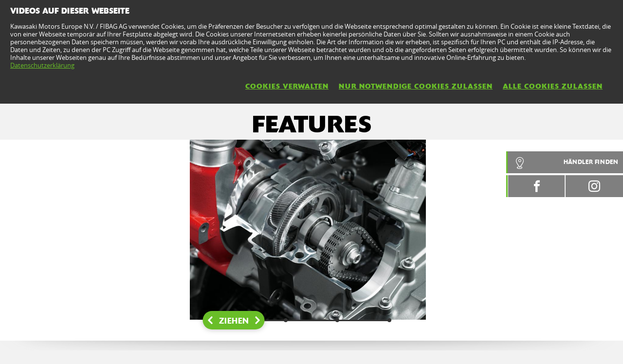

--- FILE ---
content_type: text/html; charset=utf-8
request_url: https://www.kawasaki.ch/de/products/Hypersport/2018/Ninja_H2/features?Uid=08D1DA4LWA4OX1gMDQoNXFkOClFaXAxRUFhRXl5eXl1YW18
body_size: 13093
content:


<!DOCTYPE html>
<!--[if lt IE 7]> <html class="no-js lt-ie10 lt-ie9 lt-ie8 lt-ie7" lang="en-us"> <![endif]-->
<!--[if IE 7]> <html class="no-js lt-ie10 lt-ie9 lt-ie8" lang="en-us"> <![endif]-->
<!--[if IE 8]> <html class="no-js lt-ie10 lt-ie9" lang="en-us"> <![endif]-->
<!--[if IE 9]> <html class="no-js lt-ie10 lt-ie9" lang="en-us"> <![endif]-->
<!--[if lt IE 10]> <html class="no-js lt-ie10" lang="en-us"> <![endif]-->
<!--[if !IE]> > <![endif]-->
<html class='no-js' lang='de-CH'>
<!-- <![endif] -->
<head><meta charset="utf-8" /><meta content="IE=edge,chrome=1" http-equiv="X-UA-Compatible" /><title>
	Ninja H2 MY 2018 - Kawasaki Schweiz
</title><meta content="initial-scale=1.0,user-scalable=no,maximum-scale=1,width=device-width" name="viewport" /><meta content="initial-scale=1.0,user-scalable=no,maximum-scale=1" media="(device-height: 568px)" name="viewport" /><meta content="yes" name="apple-mobile-web-app-capable" /><meta content="black-translucent" name="apple-mobile-web-app-status-bar-style" /><meta name="description" content="Die Kawasaki Ninja H2 verkörpert Kawasakis Passion für Leistung." /><meta property="og:url" content="http://www.kawasaki.ch/de/products/Hypersport/2018/Ninja_H2/features?Uid=08D1DA4LWA4OX1gMDQoNXFkOClFaXAxRUFhRXl5eXl1YW18" /><meta property="og:description" content="Die Kawasaki Ninja H2 verkörpert Kawasakis Passion für Leistung." /><meta property="og:image" content="//storage.kawasaki.eu/public/kawasaki.eu/en-EU/model/15ZX1000N_40SGRYFEGF00D_C_001.jpg" /><meta name="google-site-verification" content="Khgn-FMtKy-zdwWmQvMYzROHFYrjMm1NFCH0g0VAzNc" /><link href="//resources.kawasaki.eu/prd/assets/images/icon/apple-icon-57x57.png" rel="apple-touch-icon" sizes="57x57" /><link href="//resources.kawasaki.eu/prd/assets/images/icon/apple-icon-60x60.png" rel="apple-touch-icon" sizes="60x60" /><link href="//resources.kawasaki.eu/prd/assets/images/icon/apple-icon-72x72.png" rel="apple-touch-icon" sizes="72x72" /><link href="//resources.kawasaki.eu/prd/assets/images/icon/apple-icon-76x76.png" rel="apple-touch-icon" sizes="76x76" /><link href="//resources.kawasaki.eu/prd/assets/images/icon/apple-icon-114x114.png" rel="apple-touch-icon" sizes="114x114" /><link href="//resources.kawasaki.eu/prd/assets/images/icon/apple-icon-120x120.png" rel="apple-touch-icon" sizes="120x120" /><link href="//resources.kawasaki.eu/prd/assets/images/icon/apple-icon-144x144.png" rel="apple-touch-icon" sizes="144x144" /><link href="//resources.kawasaki.eu/prd/assets/images/icon/apple-icon-152x152.png" rel="apple-touch-icon" sizes="152x152" /><link href="//resources.kawasaki.eu/prd/assets/images/icon/apple-icon-180x180.png" rel="apple-touch-icon" sizes="180x180" /><link href="//resources.kawasaki.eu/prd/assets/images/icon/android-icon-192x192.png" rel="apple-touch-icon" sizes="192x192" type="image/png" /><link href="//resources.kawasaki.eu/prd/assets/images/icon/favicon-16x16.png" rel="icon" sizes="16x16" type="image/png" /><link href="//resources.kawasaki.eu/prd/assets/images/icon/favicon-32x32.png" rel="icon" sizes="32x32" type="image/png" /><meta content="#ffffff" name="msapplication-TileColor" /><meta content="//resources.kawasaki.eu/prd/assets/images/icon/ms-icon-144x144.png" name="msapplication-TileImage" /><meta content="#ffffff" name="theme-color" /><link href="//resources.kawasaki.eu/prd/assets/javascripts/modernizr.js" rel="icon" sizes="96x96" type="image/png" /><link href="//resources.kawasaki.eu/prd/assets/stylesheets/main.css" rel="stylesheet" /><link href="//resources.kawasaki.eu/prd/assets/stylesheets/add.css?v=202011101603" rel="stylesheet" /><meta content="Khgn-FMtKy-zdwWmQvMYzROHFYrjMm1NFCH0g0VAzNc" name="google-site-verification" /></head>
<body class='homepage'>
    <div style="display: none;">
        
    </div>
    <form method="post" action="./features?Uid=08D1DA4LWA4OX1gMDQoNXFkOClFaXAxRUFhRXl5eXl1YW18" id="form1">
<div class="aspNetHidden">
<input type="hidden" name="__VIEWSTATE" id="__VIEWSTATE" value="/wEPDwUKMjAyMzkzNDc2NWRkkEg548p9CZ3JSzuKMTXWO2lDA7+A8ykH8s3/TSqqULw=" />
</div>

<div class="aspNetHidden">

	<input type="hidden" name="__VIEWSTATEGENERATOR" id="__VIEWSTATEGENERATOR" value="32F87724" />
</div>
        <div class='l-page'>
            <header class='l-header'>
                <div class='header-top'>
                    <div class='kawasaki-logo'>
                        <a href='//www.kawasaki.ch/de/'>
                            <img alt="Kawasaki-logo" src="//resources.kawasaki.eu/prd/assets/images/kawasaki-logo.svg" class="isDesk" />
                            <img alt="Kawasaki-logo" src="//resources.kawasaki.eu/prd/assets/images/kawasaki-logo.svg" class="isMobi" />
                        </a>
                    </div>
                </div>
            </header>
            <nav class="navmain">
                <ul>
                    <li class="open nm__products" style="width: 25%;">
                        <a href="//www.kawasaki.ch/de/">
                            <span>
                                PRODUKTE
                                <i class="kwi-ad"></i>
                            </span>
                        </a>
                        <div class="nm__bg"></div>
                    </li>
                    <li class="" style="width: 25%;">
                        <a href="//www.kawasaki.ch/de/accessories">
                            <span>
                                TEILE & ZUBEHÖR
                                <i class="kwi-ad"></i>
                            </span>
                        </a>

                    </li>
                    <li class="" style="width: 25%;">
                        <a href="//www.kawasaki.ch/de/racing">
                            <span>
                                RACING
                                <i class="kwi-ad"></i>
                            </span>
                        </a>

                    </li>
                    <li class="" style="width: 25%;">
                        <a href="#">
                            <span>
                                SERVICE & SONDERANGEBOTE
                                <i class="kwi-ad"></i>
                            </span>
                        </a>
                        <div class="nm__sub nm__sub--list">
                            <ul>
                            </ul>
                        </div>
                    </li>
                </ul>
                <div class="nm__search">
                    <div>
                        <input type="" name="" id="">
                        <button class="btn__search" type="button"><i class="kwi-sc"></i></button>
                    </div>
                </div>
            </nav>
            
    <section id="ContentPlaceHolderSection_sectionMain" class="l-main p-features">
        
<div class='k-dropdown-nav'>
    <div class='k-dropdown'>
        <span data-dropdown-selection>
            FEATURES</span>
        <button class='k-dropdown-toggle' data-dropdown-toggle='k-dropdown-content' type='button'>
            <i class='kwi-ad'></i>
        </button>
        <div class="k-dropdown-content">
            <ul class='k-dropdown-content'>
                <li id="ContentPlaceHolderSection_msubNav1_liHyperLink_ProductsHome">
                    <a id="ContentPlaceHolderSection_msubNav1_HyperLink_ProductsHome" href="//www.kawasaki.ch/de/products/Hypersport/2018/Ninja_H2/overview?Uid=08D1DA4LWA4OX1gMDQoNXFkOClFaXAxRUFhRXl5eXl1YW18">ÜBERSICHT</a>
                </li>

                
                
                <li id="ContentPlaceHolderSection_msubNav1_liHyperLink_ColorAndSpecification">
                    <a id="ContentPlaceHolderSection_msubNav1_HyperLink_ColorAndSpecification" href="//www.kawasaki.ch/de/products/Hypersport/2018/Ninja_H2/specifications?Uid=08D1DA4LWA4OX1gMDQoNXFkOClFaXAxRUFhRXl5eXl1YW18">FARBEN & SPEZIFIKATIONEN</a>
                </li>
                <li id="ContentPlaceHolderSection_msubNav1_liHyperLink_Multimedia">
                    <a id="ContentPlaceHolderSection_msubNav1_HyperLink_Multimedia" href="//www.kawasaki.ch/de/products/Hypersport/2018/Ninja_H2/multimedia?Uid=08D1DA4LWA4OX1gMDQoNXFkOClFaXAxRUFhRXl5eXl1YW18">Multimedia</a>
                </li>
            </ul>
        </div>
    </div>
</div>

        
<div class='k-tools'>
    
    <div id="ContentPlaceHolderSection_kTools1_Panel_FindYouDealer" class="k-tools-find">
	
        <div class='k-tools__icon kwi-place'></div>
        <div class='k-tools__title'>
            <a id="ContentPlaceHolderSection_kTools1_HyperLink_FindYourDealer" title="HÄNDLER FINDEN" href="//www.kawasaki.ch/de/dealers">HÄNDLER FINDEN</a>
        </div>
    
</div>
    
    
    
    <div id="ContentPlaceHolderSection_kTools1_Panel_Social" class="k-tools-social">
	
        <div class='k-tools__icon kwi-share'></div>
        <div id="ContentPlaceHolderSection_kTools1_Panel_Facebook" class="k-tools__fb">
		
            <a id="ContentPlaceHolderSection_kTools1_HyperLink_Facebook" class="kwi-facebook" href="http://www.facebook.com/kawasaki.ch" target="_blank"></a>
        
	</div>
        
        
        <div id="ContentPlaceHolderSection_kTools1_Panel_Instagram" class="k-tools__in">
		
            <a id="ContentPlaceHolderSection_kTools1_HyperLink_Instagram" class="kwi-instagram" href="https://www.instagram.com/kawasakischweiz" target="_blank"></a>
        
	</div>
        
    
</div>
    
</div>

        
<nav class='nav-subnav'>
    <h3 class='product_name'>
        <a id="ContentPlaceHolderSection_subNav1_HyperLink_Name" href="//www.kawasaki.ch/de/products/Hypersport/2018/Ninja_H2/overview?Uid=08D1DA4LWA4OX1gMDQoNXFkOClFaXAxRUFhRXl5eXl1YW18"><i class="kwi-al"></i>Ninja H2 2018</a>
    </h3>
    <ul class='subnav-sections'>
        <li id="ContentPlaceHolderSection_subNav1_liHyperLink_Features">
            <a id="ContentPlaceHolderSection_subNav1_HyperLink_Features" class="active" href="//www.kawasaki.ch/de/products/Hypersport/2018/Ninja_H2/features?Uid=08D1DA4LWA4OX1gMDQoNXFkOClFaXAxRUFhRXl5eXl1YW18">FEATURES</a>
        </li>
        
        <li id="ContentPlaceHolderSection_subNav1_liHyperLink_ColorAndSpecification">
            <a id="ContentPlaceHolderSection_subNav1_HyperLink_ColorAndSpecification" href="//www.kawasaki.ch/de/products/Hypersport/2018/Ninja_H2/specifications?Uid=08D1DA4LWA4OX1gMDQoNXFkOClFaXAxRUFhRXl5eXl1YW18">FARBEN & SPEZIFIKATIONEN</a>
        </li>
        <li id="ContentPlaceHolderSection_subNav1_liHyperLink_Multimedia">
            <a id="ContentPlaceHolderSection_subNav1_HyperLink_Multimedia" href="//www.kawasaki.ch/de/products/Hypersport/2018/Ninja_H2/multimedia?Uid=08D1DA4LWA4OX1gMDQoNXFkOClFaXAxRUFhRXl5eXl1YW18">Multimedia</a>
        </li>
    </ul>    
</nav>

        <div id="ContentPlaceHolderSection_Panel_FeatureStep_Title" class="kw-model__title">
	
            <h2 class='sh-48 main-title'>FEATURES</h2>
        
</div>
        
        
<div id="ContentPlaceHolderSection_kStep1_Panel_Model_Step" class="k-stream">
	
    <div id="ContentPlaceHolderSection_kStep1_Panel_Drag" class="k-label k-steps" data-label="ziehen" data-start="0">
		
        <div class='k-steps__inner'>
            <ul class='k-steps__items'>
                
                        <li id="ContentPlaceHolderSection_kStep1_Repeater_Model_Step_liImage_Model_Step_0">
                            <img id="ContentPlaceHolderSection_kStep1_Repeater_Model_Step_Image_Model_Step_0" src="//storage.kawasaki.eu/public/kawasaki.eu/en-EU/model/15ZX1000N_40SGRYFEGI00D_C.jpg" /></li>
                    
                        <li id="ContentPlaceHolderSection_kStep1_Repeater_Model_Step_liImage_Model_Step_1">
                            <img id="ContentPlaceHolderSection_kStep1_Repeater_Model_Step_Image_Model_Step_1" src="//storage.kawasaki.eu/public/kawasaki.eu/en-EU/model/15ZX1000N_40SGRYFSAA00D_C_001.jpg" /></li>
                    
                        <li id="ContentPlaceHolderSection_kStep1_Repeater_Model_Step_liImage_Model_Step_2">
                            <img id="ContentPlaceHolderSection_kStep1_Repeater_Model_Step_Image_Model_Step_2" src="//storage.kawasaki.eu/public/kawasaki.eu/en-EU/model/15ZX1000N_40SGRYFHA00D_C_001.jpg" /></li>
                    
                        <li id="ContentPlaceHolderSection_kStep1_Repeater_Model_Step_liImage_Model_Step_3">
                            <img id="ContentPlaceHolderSection_kStep1_Repeater_Model_Step_Image_Model_Step_3" src="//storage.kawasaki.eu/public/kawasaki.eu/en-EU/model/ZX1000N_15_impeller_001.jpg" /></li>
                    
            </ul>
        </div>
        <div class='k-dragger'></div>
        <div class='k-naked__footer'>
            
        </div>
    
	</div>

</div>

        
        <div id="ContentPlaceHolderSection_Panel_Features" class="p-wrap--md">
	
            <div class='k-box'>
                <div class='k-b__title'>
                    <h2 class='sh-40'>MODELL-FEATURES</h2>
                </div>
                <div class='k-b__inner grid'>
                    
                            <div class='grid--item'>
                                <div class="block-shadow-inner">
                                    <div class='block block--inline'>
                                        <div class='block__inner'>
                                            <div class='header'>
                                                <figure class='thumb'>
                                                    <img id="ContentPlaceHolderSection_Reapeater_Model_Features_Image_Model_Features_0" title="Dog-Ring-Getriebe" src="//storage.kawasaki.eu/public/kawasaki.eu/en-EU/model/th_ZX1000X_17_transmission.jpg" alt="Dog-Ring-Getriebe" />
                                                </figure>
                                                <div class='title'>
                                                    <h3 class='sh-21'>
                                                        Dog-Ring-Getriebe</h3>
                                                </div>
                                            </div>
                                            <div class='text'>
                                                <div class='sh-14 lh-1_5'>
                                                    <p>
                                                        Um schnelle, weiche Gangwechsel zu erm&ouml;glichen, entschieden sich die Ingenieure f&uuml;r ein &quot;Dog-Ring&quot;-Getriebe. Dieses Getriebe wird bei Grand Prix-Maschinen und in der Formel 1 verwendet und wurde in enger Absprache mit dem Kawasaki Racing Team entwickelt.
                                                    </p>
                                                </div>
                                            </div>
                                        </div>
                                    </div>
                                </div>
                            </div>
                        
                            <div class='grid--item'>
                                <div class="block-shadow-inner">
                                    <div class='block block--inline'>
                                        <div class='block__inner'>
                                            <div class='header'>
                                                <figure class='thumb'>
                                                    <img id="ContentPlaceHolderSection_Reapeater_Model_Features_Image_Model_Features_1" title="Sitzposition und Ergonomie" src="//storage.kawasaki.eu/public/kawasaki.eu/en-EU/model/th_17ZX1000X_201GY2FSE00D_C.jpg" alt="Sitzposition und Ergonomie" />
                                                </figure>
                                                <div class='title'>
                                                    <h3 class='sh-21'>
                                                        Sitzposition und Ergonomie</h3>
                                                </div>
                                            </div>
                                            <div class='text'>
                                                <div class='sh-14 lh-1_5'>
                                                    <p>
                                                        Das Fahrerprofil, f&uuml;r das die Ninja H2 konzipiert ist und die beabsichtigten kompakten Abmessungen f&uuml;hrten zu einer Fahrerposition, die durchaus an ein Supersport-Motorrad erinnert, aber weder so aggressiv noch so unbequem auf l&auml;ngeren Fahrten ist.
                                                    </p>
                                                </div>
                                            </div>
                                        </div>
                                    </div>
                                </div>
                            </div>
                        
                            <div class='grid--item'>
                                <div class="block-shadow-inner">
                                    <div class='block block--inline'>
                                        <div class='block__inner'>
                                            <div class='header'>
                                                <figure class='thumb'>
                                                    <img id="ContentPlaceHolderSection_Reapeater_Model_Features_Image_Model_Features_2" title="Einarmschwinge" src="//storage.kawasaki.eu/public/kawasaki.eu/en-EU/model/th_17ZX1000X_201GY2FSAD00D_C.jpg" alt="Einarmschwinge" />
                                                </figure>
                                                <div class='title'>
                                                    <h3 class='sh-21'>
                                                        Einarmschwinge</h3>
                                                </div>
                                            </div>
                                            <div class='text'>
                                                <div class='sh-14 lh-1_5'>
                                                    <p>
                                                        Die Ninja H2 verwendet als erste Kawasaki eine Einarmschwinge.
                                                    </p>
                                                </div>
                                            </div>
                                        </div>
                                    </div>
                                </div>
                            </div>
                        
                            <div class='grid--item'>
                                <div class="block-shadow-inner">
                                    <div class='block block--inline'>
                                        <div class='block__inner'>
                                            <div class='header'>
                                                <figure class='thumb'>
                                                    <img id="ContentPlaceHolderSection_Reapeater_Model_Features_Image_Model_Features_3" title="Hi-Tech-Lackierung" src="//storage.kawasaki.eu/public/kawasaki.eu/en-EU/model/th_17ZX1000X_201GY2FCWD00D_C.jpg" alt="Hi-Tech-Lackierung" />
                                                </figure>
                                                <div class='title'>
                                                    <h3 class='sh-21'>
                                                        Hi-Tech-Lackierung</h3>
                                                </div>
                                            </div>
                                            <div class='text'>
                                                <div class='sh-14 lh-1_5'>
                                                    <p>
                                                        Der schwarze Hochglanz-Chromlack der Ninja H2 wurde von Kawasaki spezifisch f&uuml;r den Motorradeinsatz entwickelt. Die stark reflektierende Oberfl&auml;che unterstreicht das atemberaubende Design.
                                                    </p>
                                                </div>
                                            </div>
                                        </div>
                                    </div>
                                </div>
                            </div>
                        
                            <div class='grid--item'>
                                <div class="block-shadow-inner">
                                    <div class='block block--inline'>
                                        <div class='block__inner'>
                                            <div class='header'>
                                                <figure class='thumb'>
                                                    <img id="ContentPlaceHolderSection_Reapeater_Model_Features_Image_Model_Features_4" title="Beleuchtung" src="//storage.kawasaki.eu/public/kawasaki.eu/en-EU/model/th_17ZX1000X_US_Headlamp_C.jpg" alt="Beleuchtung" />
                                                </figure>
                                                <div class='title'>
                                                    <h3 class='sh-21'>
                                                        Beleuchtung</h3>
                                                </div>
                                            </div>
                                            <div class='text'>
                                                <div class='sh-14 lh-1_5'>
                                                    <p>
                                                        Nat&uuml;rlich bietet die Ninja H2 s&auml;mtliche Beleuchtungen, die f&uuml;r die Strassenzulassung gefordert sind. Mit Ausnahme der Kennzeichenleuchten sind alle Leuchten bei der Ninja H2 als LED-Lampen ausgef&uuml;hrt.
                                                    </p>
                                                </div>
                                            </div>
                                        </div>
                                    </div>
                                </div>
                            </div>
                        
                            <div class='grid--item'>
                                <div class="block-shadow-inner">
                                    <div class='block block--inline'>
                                        <div class='block__inner'>
                                            <div class='header'>
                                                <figure class='thumb'>
                                                    <img id="ContentPlaceHolderSection_Reapeater_Model_Features_Image_Model_Features_5" title="KQS (Kawasaki Quick Shifter)" src="//storage.kawasaki.eu/public/kawasaki.eu/en-EU/model/th_17ZX1000X_201GY2FSAE00D_C.jpg" alt="KQS (Kawasaki Quick Shifter)" />
                                                </figure>
                                                <div class='title'>
                                                    <h3 class='sh-21'>
                                                        KQS (Kawasaki Quick Shifter)</h3>
                                                </div>
                                            </div>
                                            <div class='text'>
                                                <div class='sh-14 lh-1_5'>
                                                    <p>
                                                        Die Ninja H2 besticht mit einem Quick Shifter, welcher sowohl das Hoch- wie auch Herunterschalten ohne Kupplungseinsatz erm&ouml;glicht.
                                                    </p>
                                                </div>
                                            </div>
                                        </div>
                                    </div>
                                </div>
                            </div>
                        
                            <div class='grid--item'>
                                <div class="block-shadow-inner">
                                    <div class='block block--inline'>
                                        <div class='block__inner'>
                                            <div class='header'>
                                                <figure class='thumb'>
                                                    <img id="ContentPlaceHolderSection_Reapeater_Model_Features_Image_Model_Features_6" title="Gitterrohrrahmen" src="//storage.kawasaki.eu/public/kawasaki.eu/en-EU/model/th_ZX1000X_17_frame.jpg" alt="Gitterrohrrahmen" />
                                                </figure>
                                                <div class='title'>
                                                    <h3 class='sh-21'>
                                                        Gitterrohrrahmen</h3>
                                                </div>
                                            </div>
                                            <div class='text'>
                                                <div class='sh-14 lh-1_5'>
                                                    <p>
                                                        Der Gitterrohrrahmen stellt eine elegante, gewichtssparende L&ouml;sung dar, um die hohen Anforderungen an das Fahrwerk einer vollbl&uuml;tigen Rennmaschine zu erf&uuml;llen.
                                                    </p>
                                                </div>
                                            </div>
                                        </div>
                                    </div>
                                </div>
                            </div>
                        
                            <div class='grid--item'>
                                <div class="block-shadow-inner">
                                    <div class='block block--inline'>
                                        <div class='block__inner'>
                                            <div class='header'>
                                                <figure class='thumb'>
                                                    <img id="ContentPlaceHolderSection_Reapeater_Model_Features_Image_Model_Features_7" title="Bosch IMU" src="//storage.kawasaki.eu/public/kawasaki.eu/en-EU/model/th_ZX1000X_17_imu.jpg" alt="Bosch IMU" />
                                                </figure>
                                                <div class='title'>
                                                    <h3 class='sh-21'>
                                                        Bosch IMU</h3>
                                                </div>
                                            </div>
                                            <div class='text'>
                                                <div class='sh-14 lh-1_5'>
                                                    <p>
                                                        Mit der IMU kann die Tr&auml;gheit entlang sechs Freiheitsgraden &uuml;berwacht werden. Beschleunigung entlang L&auml;ngs-, Quer- und Hochachsen, plus Rollrate und Nickrate werden gemessen. Die Gierrate wird vom Steuerger&auml;t mit Originalsoftware von Kawasaki berechnet.
                                                    </p>
                                                </div>
                                            </div>
                                        </div>
                                    </div>
                                </div>
                            </div>
                        
                            <div class='grid--item'>
                                <div class="block-shadow-inner">
                                    <div class='block block--inline'>
                                        <div class='block__inner'>
                                            <div class='header'>
                                                <figure class='thumb'>
                                                    <img id="ContentPlaceHolderSection_Reapeater_Model_Features_Image_Model_Features_8" title="KCMF (Kawasaki Cornering Management Function)" src="//storage.kawasaki.eu/public/kawasaki.eu/en-EU/model/th_KCMF.jpg" alt="KCMF (Kawasaki Cornering Management Function)" />
                                                </figure>
                                                <div class='title'>
                                                    <h3 class='sh-21'>
                                                        KCMF (Kawasaki Cornering Management Function)</h3>
                                                </div>
                                            </div>
                                            <div class='text'>
                                                <div class='sh-14 lh-1_5'>
                                                    <p>
                                                        KCMF &uuml;berwacht die Motor- und Fahrwerksparameter durch die gesamte Kurve &ndash; von der Einfahrt bis zum Scheitelpunkt und zur Ausfahrt &ndash; und moduliert dabei die Bremskraft sowie die Motorleistung, um einen ausgewogenen &Uuml;bergang von Beschleunigung zu Bremsen und zu erneutem Beschleunigen zu erm&ouml;glichen und Fahrer beim Halten ihrer Spur in der Kurve zu unterst&uuml;tzen. Bei den Ninjas &uuml;berwacht KCMF die folgenden Systeme:<br />- KTRC (einschliesslich Traktions-, Wheelie- und Rutschkontrolle)<br />- KLCM<br />- KIBS (einschliesslich Neigungskontrolle und bei der H2 auch Kurvenbremskontrolle)<br />- Kawasaki Engine Brake Control
                                                    </p>
                                                </div>
                                            </div>
                                        </div>
                                    </div>
                                </div>
                            </div>
                        
                            <div class='grid--item'>
                                <div class="block-shadow-inner">
                                    <div class='block block--inline'>
                                        <div class='block__inner'>
                                            <div class='header'>
                                                <figure class='thumb'>
                                                    <img id="ContentPlaceHolderSection_Reapeater_Model_Features_Image_Model_Features_9" title="Aerodynamisch geformte Verkleidung" src="//storage.kawasaki.eu/public/kawasaki.eu/en-EU/model/th_17ZX1000X_US_Upper_cowl_C_001.jpg" alt="Aerodynamisch geformte Verkleidung" />
                                                </figure>
                                                <div class='title'>
                                                    <h3 class='sh-21'>
                                                        Aerodynamisch geformte Verkleidung</h3>
                                                </div>
                                            </div>
                                            <div class='text'>
                                                <div class='sh-14 lh-1_5'>
                                                    <p>
                                                        Von der Seite betrachtet, zeigt die Ninja H2 nicht die aggressive Vorw&auml;rtsneigung, die man sonst von modernen Supersportlern kennt. Dies mag &uuml;berraschen, hat jedoch einen guten Grund. Zwar unterst&uuml;tzt diese nach vorn geneigte Profillinie die Lenkreaktion, doch h&auml;tte sie bei den extremen Geschwindigkeiten der Ninja H2 einen Winddruck zur Folge, der das H&ouml;chstgeschwindigkeitsverhalten beeintr&auml;chtigen k&ouml;nnte. Daher wurde eine sehr neutrale, fast ebene Profillinie gew&auml;hlt, wie bei einem Formel 1 Rennwagen, um die Form so windschl&uuml;pfrig wie m&ouml;glich zu gestalten.
                                                    </p>
                                                </div>
                                            </div>
                                        </div>
                                    </div>
                                </div>
                            </div>
                        
                            <div class='grid--item'>
                                <div class="block-shadow-inner">
                                    <div class='block block--inline'>
                                        <div class='block__inner'>
                                            <div class='header'>
                                                <figure class='thumb'>
                                                    <img id="ContentPlaceHolderSection_Reapeater_Model_Features_Image_Model_Features_10" title="Anzeige der Schräglage" src="//storage.kawasaki.eu/public/kawasaki.eu/en-EU/model/th_17ZX1000X_CG_LCD_Panel_02.jpg" alt="Anzeige der Schräglage" />
                                                </figure>
                                                <div class='title'>
                                                    <h3 class='sh-21'>
                                                        Anzeige der Schräglage</h3>
                                                </div>
                                            </div>
                                            <div class='text'>
                                                <div class='sh-14 lh-1_5'>
                                                    <p>
                                                        Das Instrument zeigt die Schr&auml;glage und eine Aufnahmefunktion der maximalen Schr&auml;glage durch die eingebaute Inertiale Messeinheit (IMU) an.
                                                    </p>
                                                </div>
                                            </div>
                                        </div>
                                    </div>
                                </div>
                            </div>
                        
                            <div class='grid--item'>
                                <div class="block-shadow-inner">
                                    <div class='block block--inline'>
                                        <div class='block__inner'>
                                            <div class='header'>
                                                <figure class='thumb'>
                                                    <img id="ContentPlaceHolderSection_Reapeater_Model_Features_Image_Model_Features_11" title="Kawasaki River Mark" src="//storage.kawasaki.eu/public/kawasaki.eu/en-EU/model/th_17ZX1000X_US_Emblem_C.jpg" alt="Kawasaki River Mark" />
                                                </figure>
                                                <div class='title'>
                                                    <h3 class='sh-21'>
                                                        Kawasaki River Mark</h3>
                                                </div>
                                            </div>
                                            <div class='text'>
                                                <div class='sh-14 lh-1_5'>
                                                    <p>
                                                        Das Kawasaki River-Logo ist ein traditionelles Symbol des Kawasaki Heavy Industries Konzern, das bis auf die 1870er Jahre zur&uuml;ck reicht. Grunds&auml;tzlich wird es selten f&uuml;r Produkte verwendet und darf nur Modelle auszeichnen, die von historischer Bedeutung sind. F&uuml;r die Ninja H2 wurde der Gebrauch dieses Symbols genehmigt.
                                                    </p>
                                                </div>
                                            </div>
                                        </div>
                                    </div>
                                </div>
                            </div>
                        
                            <div class='grid--item'>
                                <div class="block-shadow-inner">
                                    <div class='block block--inline'>
                                        <div class='block__inner'>
                                            <div class='header'>
                                                <figure class='thumb'>
                                                    <img id="ContentPlaceHolderSection_Reapeater_Model_Features_Image_Model_Features_12" title="Bremsen von Brembo" src="//storage.kawasaki.eu/public/kawasaki.eu/en-EU/model/th_17ZX1000X_201GY2FSAA00D_C.jpg" alt="Bremsen von Brembo" />
                                                </figure>
                                                <div class='title'>
                                                    <h3 class='sh-21'>
                                                        Bremsen von Brembo</h3>
                                                </div>
                                            </div>
                                            <div class='text'>
                                                <div class='sh-14 lh-1_5'>
                                                    <p>
                                                        Angesichts des gewaltigen Geschwindigkeitspotenzials der Ninja H2 kamen nur die besten Bremsen in Frage, die gegenw&auml;rtig f&uuml;r Serienfahrzeuge auf dem Markt verf&uuml;gbar sind. Ein massives, halbschwimmend gelagertes Bremssattelpaar mit 330-mm-Scheiben (5,5 mm Dicke) sorgt vorne f&uuml;r souver&auml;ne Verz&ouml;gerung. Zwei radial montierte Brembo-Monobloc-Bremss&auml;ttel aus Aluminiumdruckguss nehmen die Vorderrad-Bremsscheiben in den Zangengriff. Die hochsteifen Bremss&auml;ttel mit vier gegen&uuml;berliegenden 30-mm-Kolben sind Grund f&uuml;r die &uuml;berlegene Bremsleistung der Ninja H2. Ausserdem werten sie das Bike auch optisch auf.
                                                    </p>
                                                </div>
                                            </div>
                                        </div>
                                    </div>
                                </div>
                            </div>
                        
                            <div class='grid--item'>
                                <div class="block-shadow-inner">
                                    <div class='block block--inline'>
                                        <div class='block__inner'>
                                            <div class='header'>
                                                <figure class='thumb'>
                                                    <img id="ContentPlaceHolderSection_Reapeater_Model_Features_Image_Model_Features_13" title="Elektronischer Öhlins Lenkungsdämpfer" src="//storage.kawasaki.eu/public/kawasaki.eu/en-EU/model/th_17ZX1000X_201GY2FHA00D_C.jpg" alt="Elektronischer Öhlins Lenkungsdämpfer" />
                                                </figure>
                                                <div class='title'>
                                                    <h3 class='sh-21'>
                                                        Elektronischer Öhlins Lenkungsdämpfer</h3>
                                                </div>
                                            </div>
                                            <div class='text'>
                                                <div class='sh-14 lh-1_5'>
                                                    <p>
                                                        Im Gegensatz zu mechanischen Lenkungsd&auml;mpfern, die mit einer Einstellung alle Fahrbedingungen und Geschwindigkeiten abdecken m&uuml;ssen, kann dieser elektronische D&auml;mpfer die D&auml;mpfungsstufe an die jeweilige Geschwindigkeit, Beschleunigung und Verz&ouml;gerung anpassen.
                                                    </p>
                                                </div>
                                            </div>
                                        </div>
                                    </div>
                                </div>
                            </div>
                        
                            <div class='grid--item'>
                                <div class="block-shadow-inner">
                                    <div class='block block--inline'>
                                        <div class='block__inner'>
                                            <div class='header'>
                                                <figure class='thumb'>
                                                    <img id="ContentPlaceHolderSection_Reapeater_Model_Features_Image_Model_Features_14" title="Instrumente und Bedienelemente" src="//storage.kawasaki.eu/public/kawasaki.eu/en-EU/model/th_17ZX1000X_201GY2FMEB00D_C.jpg" alt="Instrumente und Bedienelemente" />
                                                </figure>
                                                <div class='title'>
                                                    <h3 class='sh-21'>
                                                        Instrumente und Bedienelemente</h3>
                                                </div>
                                            </div>
                                            <div class='text'>
                                                <div class='sh-14 lh-1_5'>
                                                    <p>
                                                        Die wegweisende High-Tech-Instrumentierung erinnert an einen modernen Kampfjet. Ergonomisch angeordnete Schalter am Lenker geben intuitiven Zugriff auf Moduswahl und alle Displayoptionen.
                                                    </p>
                                                </div>
                                            </div>
                                        </div>
                                    </div>
                                </div>
                            </div>
                        
                            <div class='grid--item'>
                                <div class="block-shadow-inner">
                                    <div class='block block--inline'>
                                        <div class='block__inner'>
                                            <div class='header'>
                                                <figure class='thumb'>
                                                    <img id="ContentPlaceHolderSection_Reapeater_Model_Features_Image_Model_Features_15" title="Konstruktion für die über 300 PS der Rennstrecken-Ninja H2R" src="//storage.kawasaki.eu/public/kawasaki.eu/en-EU/model/th_17ZX1000X_201GY2FEGA00D_C.jpg" alt="Konstruktion für die über 300 PS der Rennstrecken-Ninja H2R" />
                                                </figure>
                                                <div class='title'>
                                                    <h3 class='sh-21'>
                                                        Konstruktion für die über 300 PS der Rennstrecken-Ninja H2R</h3>
                                                </div>
                                            </div>
                                            <div class='text'>
                                                <div class='sh-14 lh-1_5'>
                                                    <p>
                                                        Trotz der typischen Reihenvierzylinder-Konstruktion wartet das Hochleistungstriebwerk der Ninja H2 mit Technologien auf, die speziell f&uuml;r die Aufnahme eines Laders entwickelt wurden.
                                                    </p>
                                                </div>
                                            </div>
                                        </div>
                                    </div>
                                </div>
                            </div>
                        
                            <div class='grid--item'>
                                <div class="block-shadow-inner">
                                    <div class='block block--inline'>
                                        <div class='block__inner'>
                                            <div class='header'>
                                                <figure class='thumb'>
                                                    <img id="ContentPlaceHolderSection_Reapeater_Model_Features_Image_Model_Features_16" title="Der Kompressor - eine Eigenentwicklung" src="//storage.kawasaki.eu/public/kawasaki.eu/en-EU/model/th_17ZX1000X_201GY2FEGD00D_C.jpg" alt="Der Kompressor - eine Eigenentwicklung" />
                                                </figure>
                                                <div class='title'>
                                                    <h3 class='sh-21'>
                                                        Der Kompressor - eine Eigenentwicklung</h3>
                                                </div>
                                            </div>
                                            <div class='text'>
                                                <div class='sh-14 lh-1_5'>
                                                    <p>
                                                        Bei der Entwicklung des Kompressors f&uuml;r die Ninja H2 konnten die Kawasaki Motorradingenieure auf tatkr&auml;ftige Unterst&uuml;tzung von anderen Sparten im Konzern wie den Gasturbinen- und Luftfahrtsparten sowie der Technologieabteilung z&auml;hlen.
                                                    </p>
                                                </div>
                                            </div>
                                        </div>
                                    </div>
                                </div>
                            </div>
                        
                            <div class='grid--item'>
                                <div class="block-shadow-inner">
                                    <div class='block block--inline'>
                                        <div class='block__inner'>
                                            <div class='header'>
                                                <figure class='thumb'>
                                                    <img id="ContentPlaceHolderSection_Reapeater_Model_Features_Image_Model_Features_17" title="Federelemente" src="//storage.kawasaki.eu/public/kawasaki.eu/en-EU/model/th_17ZX1000X_201GY2FSAB00D_C.jpg" alt="Federelemente" />
                                                </figure>
                                                <div class='title'>
                                                    <h3 class='sh-21'>
                                                        Federelemente</h3>
                                                </div>
                                            </div>
                                            <div class='text'>
                                                <div class='sh-14 lh-1_5'>
                                                    <p>
                                                        Die KYB AOS-II Gabel kommt zum ersten Mal an einem Strassenmotorrad zum Einsatz. Der voll einstellbare Kayaba-Monod&auml;mpfer hinten garantiert &uuml;berlegene Fahrstabilit&auml;t.
                                                    </p>
                                                </div>
                                            </div>
                                        </div>
                                    </div>
                                </div>
                            </div>
                        
                            <div class='grid--item'>
                                <div class="block-shadow-inner">
                                    <div class='block block--inline'>
                                        <div class='block__inner'>
                                            <div class='header'>
                                                <figure class='thumb'>
                                                    <img id="ContentPlaceHolderSection_Reapeater_Model_Features_Image_Model_Features_18" title="Maximierung des Ansaugluftstroms " src="//storage.kawasaki.eu/public/kawasaki.eu/en-EU/model/th_17ZX1000X_201GY2FEGC00D_C.jpg" alt="Maximierung des Ansaugluftstroms " />
                                                </figure>
                                                <div class='title'>
                                                    <h3 class='sh-21'>
                                                        Maximierung des Ansaugluftstroms </h3>
                                                </div>
                                            </div>
                                            <div class='text'>
                                                <div class='sh-14 lh-1_5'>
                                                    <p>
                                                        Alle Verbrennungsmotoren m&uuml;ssen &quot;beatmet&quot; werden. Wichtig ist zum einen, dass der Motor stets genug Luft bekommt, und zum anderen, wie die Ansaugluft zugef&uuml;hrt wird.
                                                    </p>
                                                </div>
                                            </div>
                                        </div>
                                    </div>
                                </div>
                            </div>
                        
                            <div class='grid--item'>
                                <div class="block-shadow-inner">
                                    <div class='block block--inline'>
                                        <div class='block__inner'>
                                            <div class='header'>
                                                <figure class='thumb'>
                                                    <img id="ContentPlaceHolderSection_Reapeater_Model_Features_Image_Model_Features_20" title="Hydraulische Anti-Hopping-Kupplung" src="//storage.kawasaki.eu/public/kawasaki.eu/en-EU/model/th_ZX1000X_17_clutch.jpg" alt="Hydraulische Anti-Hopping-Kupplung" />
                                                </figure>
                                                <div class='title'>
                                                    <h3 class='sh-21'>
                                                        Hydraulische Anti-Hopping-Kupplung</h3>
                                                </div>
                                            </div>
                                            <div class='text'>
                                                <div class='sh-14 lh-1_5'>
                                                    <p>
                                                        Eine hochwertige Hydraulikkupplung verringert den Wartungsaufwand, da sie den anf&auml;nglichen Einr&uuml;ckpunkt aufrecht erh&auml;lt. Bei Brembo Komponenten kann man sich auf &uuml;berlegene Linearit&auml;t und gleichm&auml;ssiges Einr&uuml;cken verlassen.
                                                    </p>
                                                </div>
                                            </div>
                                        </div>
                                    </div>
                                </div>
                            </div>
                        
                            <div class='grid--item'>
                                <div class="block-shadow-inner">
                                    <div class='block block--inline'>
                                        <div class='block__inner'>
                                            <div class='header'>
                                                <figure class='thumb'>
                                                    <img id="ContentPlaceHolderSection_Reapeater_Model_Features_Image_Model_Features_21" title="Motorkühlung" src="//storage.kawasaki.eu/public/kawasaki.eu/en-EU/model/th_15ZX1000P_CG_Oil_Jet.jpg" alt="Motorkühlung" />
                                                </figure>
                                                <div class='title'>
                                                    <h3 class='sh-21'>
                                                        Motorkühlung</h3>
                                                </div>
                                            </div>
                                            <div class='text'>
                                                <div class='sh-14 lh-1_5'>
                                                    <p>
                                                        Einerseits galt es, die Ansaugluft m&ouml;glichst k&uuml;hl zu halten und die vom Hochleistungsmotor erzeugte Hitze effizient abzuf&uuml;hren, andererseits mussten die Motorkomponenten entsprechend gek&uuml;hlt werden, um einwandfrei zu funktionieren. Die gr&uuml;ndliche Umsetzung dieser Vorgaben f&uuml;hrte zu einer hochkomplexen Motoranordnung, nicht nur wegen des K&uuml;hlsystems, sondern auch aufgrund der Schmierung (das &Ouml;l dient zum Schmieren sowie zur K&uuml;hlung).
                                                    </p>
                                                </div>
                                            </div>
                                        </div>
                                    </div>
                                </div>
                            </div>
                        
                            <div class='grid--item'>
                                <div class="block-shadow-inner">
                                    <div class='block block--inline'>
                                        <div class='block__inner'>
                                            <div class='header'>
                                                <figure class='thumb'>
                                                    <img id="ContentPlaceHolderSection_Reapeater_Model_Features_Image_Model_Features_22" title="Räder mit exklusivem Design" src="//storage.kawasaki.eu/public/kawasaki.eu/en-EU/model/th_17ZX1000X_201GY2DRB00D_C.jpg" alt="Räder mit exklusivem Design" />
                                                </figure>
                                                <div class='title'>
                                                    <h3 class='sh-21'>
                                                        Räder mit exklusivem Design</h3>
                                                </div>
                                            </div>
                                            <div class='text'>
                                                <div class='sh-14 lh-1_5'>
                                                    <p>
                                                        Die R&auml;der aus Gussaluminium wurden speziell f&uuml;r die Ninja H2 konzipiert.
                                                    </p>
                                                </div>
                                            </div>
                                        </div>
                                    </div>
                                </div>
                            </div>
                        
                            <div class='grid--item'>
                                <div class="block-shadow-inner">
                                    <div class='block block--inline'>
                                        <div class='block__inner'>
                                            <div class='header'>
                                                <figure class='thumb'>
                                                    <img id="ContentPlaceHolderSection_Reapeater_Model_Features_Image_Model_Features_23" title="Öhlins TTX36 Federbein" src="//storage.kawasaki.eu/public/kawasaki.eu/en-EU/model/th_ZX1000X_17_rear_shock.jpg" alt="Öhlins TTX36 Federbein" />
                                                </figure>
                                                <div class='title'>
                                                    <h3 class='sh-21'>
                                                        Öhlins TTX36 Federbein</h3>
                                                </div>
                                            </div>
                                            <div class='text'>
                                                <div class='sh-14 lh-1_5'>
                                                    <p>
                                                        Der hochwertige &Ouml;hlins TTX36 Stossd&auml;mpfer bietet dem ambitionierten Fahrer zahlreiche Vorteile:<br />&gt;&gt; Erh&ouml;hte Hinterradstabilit&auml;t f&uuml;r bessere Kurvenfolge<br />&gt;&gt; Subtiles Ansprechverhalten mit fein abgestufter D&auml;mpfungscharakteristik f&uuml;r optimales Fahrverhalten bei starken Lastwechseln<br />&gt;&gt; Die erh&ouml;hte Hinterradstabilit&auml;t entlastet auch die Front, was eine h&ouml;here Kurvendynamik erlaubt<br />&gt;&gt; Hervorragende R&uuml;ckmeldung von der Fahrbahn<br />&gt;&gt; Das Motorrad beeindruckt mit besserer Laufstabilit&auml;t bei hoher Geschwindigkeit<br />&gt;&gt; Die subtil ansprechende Aufh&auml;ngung federt St&ouml;sse besser ab und sorgt f&uuml;r einen sehr guten Fahrkomfort
                                                    </p>
                                                </div>
                                            </div>
                                        </div>
                                    </div>
                                </div>
                            </div>
                        
                </div>
            </div>
        
</div>
        <div id="ContentPlaceHolderSection_Panel_Technologies" class="p-wrap--md kw-appear">
	
            <div class='k-box has-frame k-b--light'>
                <div class='k-b__title'>
                    <h2 class='sh-40'>TECHNOLOGIE</h2>
                </div>
                <div class='techologies k-b__inner'>
                    
                            <div class='block'>
                                <span id="ContentPlaceHolderSection_Reapeater_Model_Tecnologies_aAnchor_0" name="IMU"></span>
                                <div class='block__inner'>
                                    <figure class='thumb'>
                                        <img id="ContentPlaceHolderSection_Reapeater_Model_Tecnologies_Image_Model_Tecnologies_0" title="IMU" src="//storage.kawasaki.eu/public/kawasaki.eu/en-EU/technologies/th_IMU_002.png" alt="IMU" />
                                    </figure>
                                    <div class='text'>
                                        <h3 class='sh-21'>
                                            IMU</h3>
                                        <div class='sh-14 lh-1_5'>
                                            <p>
                                                Kawasakis eigenes Programm zur dynamischen Modellierung + Inertiale Messeinheit (IMU) --&gt; - Bosch IMU erg&auml;nzt Kawasakis eigenes Programm zur dynamischen Modellierung, um die genaue Fahrwerksausrichtung zu ermitteln - Arbeitet in 6 DOF&hellip;
                                            </p>
                                        </div>
                                        <a id="ContentPlaceHolderSection_Reapeater_Model_Tecnologies_HyperLink_Model_Tecnologies_0" class="kw-btn kw-btn--link" href="//www.kawasaki.ch/de/about_kawasaki/technology-more/IMU?Uidth=08D4UAwNDAlfXlALUF5YXFoMXFEJDgxaDl1fClBfWQtQWls&amp;UidModel=08D1DA4LWA4OX1gMDQoNXFkOClFaXAxRUFhRXl5eXl1YW18">MEHR ENTDECKEN<i class='kwi-ar'></i></a>
                                    </div>
                                </div>
                            </div>
                        
                            <div class='block'>
                                <span id="ContentPlaceHolderSection_Reapeater_Model_Tecnologies_aAnchor_1" name="KLCM__Kawasaki_Launch_Control_Mode"></span>
                                <div class='block__inner'>
                                    <figure class='thumb'>
                                        <img id="ContentPlaceHolderSection_Reapeater_Model_Tecnologies_Image_Model_Tecnologies_1" title="KLCM - Kawasaki Launch Control Mode" src="//storage.kawasaki.eu/public/kawasaki.eu/en-EU/technologies/th_KLCM_001.png" alt="KLCM - Kawasaki Launch Control Mode" />
                                    </figure>
                                    <div class='text'>
                                        <h3 class='sh-21'>
                                            KLCM - Kawasaki Launch Control Mode</h3>
                                        <div class='sh-14 lh-1_5'>
                                            <p>
                                                KLCM ist eine elektronische Anfahrhilfe, die f&uuml;r maximalen Vortrieb aus dem Stand sorgt. Schl&uuml;ssel ist hierbei eine genau dosierte Steigerung der Motorleistung, um das Durchdrehen des Hinterrades oder einen Wheelie zu verhindern.
                                            </p>
                                        </div>
                                        <a id="ContentPlaceHolderSection_Reapeater_Model_Tecnologies_HyperLink_Model_Tecnologies_1" class="kw-btn kw-btn--link" href="//www.kawasaki.ch/de/about_kawasaki/technology-more/KLCM_-_Kawasaki_Launch_Control_Mode?Uidth=08B7Wl0KXg0NWFFZWwlaXFtaXlAKC1lbXgkMUQwNXVoJXQw&amp;UidModel=08D1DA4LWA4OX1gMDQoNXFkOClFaXAxRUFhRXl5eXl1YW18">MEHR ENTDECKEN<i class='kwi-ar'></i></a>
                                    </div>
                                </div>
                            </div>
                        
                            <div class='block'>
                                <span id="ContentPlaceHolderSection_Reapeater_Model_Tecnologies_aAnchor_2" name="Kawasaki_Engine_Brake_Control"></span>
                                <div class='block__inner'>
                                    <figure class='thumb'>
                                        <img id="ContentPlaceHolderSection_Reapeater_Model_Tecnologies_Image_Model_Tecnologies_2" title="Kawasaki Engine Brake Control" src="//storage.kawasaki.eu/public/kawasaki.eu/en-EU/technologies/th_Kawasaki_Engine_Brake_Control.png" alt="Kawasaki Engine Brake Control" />
                                    </figure>
                                    <div class='text'>
                                        <h3 class='sh-21'>
                                            Kawasaki Engine Brake Control</h3>
                                        <div class='sh-14 lh-1_5'>
                                            <p>
                                                Kawasaki Engine Brake Control ist eine Motorbremssteuerung, mit der die Motorbremswirkung elektronisch an die Einsatzanforderungen angepasst werden kann.
                                            </p>
                                        </div>
                                        <a id="ContentPlaceHolderSection_Reapeater_Model_Tecnologies_HyperLink_Model_Tecnologies_2" class="kw-btn kw-btn--link" href="//www.kawasaki.ch/de/about_kawasaki/technology-more/Kawasaki_Engine_Brake_Control?Uidth=08C5UQoJCg5aUQxbXVldXFtbClENXFhfDA5eCVxRXl8KCVk&amp;UidModel=08D1DA4LWA4OX1gMDQoNXFkOClFaXAxRUFhRXl5eXl1YW18">MEHR ENTDECKEN<i class='kwi-ar'></i></a>
                                    </div>
                                </div>
                            </div>
                        
                            <div class='block'>
                                <span id="ContentPlaceHolderSection_Reapeater_Model_Tecnologies_aAnchor_3" name="Elektronische_Drosselklappensteuerung"></span>
                                <div class='block__inner'>
                                    <figure class='thumb'>
                                        <img id="ContentPlaceHolderSection_Reapeater_Model_Tecnologies_Image_Model_Tecnologies_3" title="Elektronische Drosselklappensteuerung" src="//storage.kawasaki.eu/public/kawasaki.eu/en-EU/technologies/th_Electronic_Throttle_Valves.png" alt="Elektronische Drosselklappensteuerung" />
                                    </figure>
                                    <div class='text'>
                                        <h3 class='sh-21'>
                                            Elektronische Drosselklappensteuerung</h3>
                                        <div class='sh-14 lh-1_5'>
                                            <p>
                                                Aus der idealen Abstimmung von Drosselklappenposition und Einspritzmenge resultiert optimale Gasannahme und Leistungsausbeute.
                                            </p>
                                        </div>
                                        <a id="ContentPlaceHolderSection_Reapeater_Model_Tecnologies_HyperLink_Model_Tecnologies_3" class="kw-btn kw-btn--link" href="//www.kawasaki.ch/de/about_kawasaki/technology-more/Elektronische_Drosselklappensteuerung?Uidth=0841WF5RWFBaXF9QDF4KXAwMDVEMXltZWl8JXltaDF9RDVs&amp;UidModel=08D1DA4LWA4OX1gMDQoNXFkOClFaXAxRUFhRXl5eXl1YW18">MEHR ENTDECKEN<i class='kwi-ar'></i></a>
                                    </div>
                                </div>
                            </div>
                        
                            <div class='block'>
                                <span id="ContentPlaceHolderSection_Reapeater_Model_Tecnologies_aAnchor_4" name="KQS__Kawasaki_Quick_Shifter_"></span>
                                <div class='block__inner'>
                                    <figure class='thumb'>
                                        <img id="ContentPlaceHolderSection_Reapeater_Model_Tecnologies_Image_Model_Tecnologies_4" title="KQS - Kawasaki Quick Shifter " src="//storage.kawasaki.eu/public/kawasaki.eu/en-EU/technologies/th_KQS.png" alt="KQS - Kawasaki Quick Shifter " />
                                    </figure>
                                    <div class='text'>
                                        <h3 class='sh-21'>
                                            KQS - Kawasaki Quick Shifter </h3>
                                        <div class='sh-14 lh-1_5'>
                                            <p>
                                                KQS (Kawasaki Quick Shifter) erm&ouml;glicht Gangwechsel ohne bet&auml;tigen der Kupplung.
                                            </p>
                                        </div>
                                        <a id="ContentPlaceHolderSection_Reapeater_Model_Tecnologies_HyperLink_Model_Tecnologies_4" class="kw-btn kw-btn--link" href="//www.kawasaki.ch/de/about_kawasaki/technology-more/KQS_-_Kawasaki_Quick_Shifter_?Uidth=08B2Cl1bW10KWFFaDAkJXFhcWwoKX1xYDlkNXFBbX1ANCwk&amp;UidModel=08D1DA4LWA4OX1gMDQoNXFkOClFaXAxRUFhRXl5eXl1YW18">MEHR ENTDECKEN<i class='kwi-ar'></i></a>
                                    </div>
                                </div>
                            </div>
                        
                            <div class='block'>
                                <span id="ContentPlaceHolderSection_Reapeater_Model_Tecnologies_aAnchor_5" name="KCMF"></span>
                                <div class='block__inner'>
                                    <figure class='thumb'>
                                        <img id="ContentPlaceHolderSection_Reapeater_Model_Tecnologies_Image_Model_Tecnologies_5" title="KCMF" src="//storage.kawasaki.eu/public/kawasaki.eu/en-EU/technologies/th_KCMF_001.png" alt="KCMF" />
                                    </figure>
                                    <div class='text'>
                                        <h3 class='sh-21'>
                                            KCMF</h3>
                                        <div class='sh-14 lh-1_5'>
                                            <p>
                                                KCMF (Kawasaki Cornering Management Function) &uuml;berwacht Motor- sowie Chassisparameter durch die Kurve.
                                            </p>
                                        </div>
                                        <a id="ContentPlaceHolderSection_Reapeater_Model_Tecnologies_HyperLink_Model_Tecnologies_5" class="kw-btn kw-btn--link" href="//www.kawasaki.ch/de/about_kawasaki/technology-more/KCMF?Uidth=082EWFsKDVlaXFgMWl9QXFtRX1FZDApdW1FaXllRDFsKCwo&amp;UidModel=08D1DA4LWA4OX1gMDQoNXFkOClFaXAxRUFhRXl5eXl1YW18">MEHR ENTDECKEN<i class='kwi-ar'></i></a>
                                    </div>
                                </div>
                            </div>
                        
                            <div class='block'>
                                <span id="ContentPlaceHolderSection_Reapeater_Model_Tecnologies_aAnchor_6" name="Kompressor_"></span>
                                <div class='block__inner'>
                                    <figure class='thumb'>
                                        <img id="ContentPlaceHolderSection_Reapeater_Model_Tecnologies_Image_Model_Tecnologies_6" title="Kompressor " src="//storage.kawasaki.eu/public/kawasaki.eu/en-EU/technologies/th_Supercharged_Engine.png" alt="Kompressor " />
                                    </figure>
                                    <div class='text'>
                                        <h3 class='sh-21'>
                                            Kompressor </h3>
                                        <div class='sh-14 lh-1_5'>
                                            <p>
                                                Da die Entwicklung komplett im eigenen Haus erfolgte, konnte der Lader perfekt auf die Motoreigenschaften der Ninja H2R zugeschnitten werden.
                                            </p>
                                        </div>
                                        <a id="ContentPlaceHolderSection_Reapeater_Model_Tecnologies_HyperLink_Model_Tecnologies_6" class="kw-btn kw-btn--link" href="//www.kawasaki.ch/de/about_kawasaki/technology-more/Kompressor_?Uidth=085BC1ELW1paW1FZWAkJXFwMXAkNWQpdXw5RWwpfUVxZXlo&amp;UidModel=08D1DA4LWA4OX1gMDQoNXFkOClFaXAxRUFhRXl5eXl1YW18">MEHR ENTDECKEN<i class='kwi-ar'></i></a>
                                    </div>
                                </div>
                            </div>
                        
                            <div class='block'>
                                <span id="ContentPlaceHolderSection_Reapeater_Model_Tecnologies_aAnchor_7" name="Assist_und_Rutschkupplung"></span>
                                <div class='block__inner'>
                                    <figure class='thumb'>
                                        <img id="ContentPlaceHolderSection_Reapeater_Model_Tecnologies_Image_Model_Tecnologies_7" title="Assist- und Rutschkupplung" src="//storage.kawasaki.eu/public/kawasaki.eu/en-EU/technologies/imported/th_88000003408F988884.png" alt="Assist- und Rutschkupplung" />
                                    </figure>
                                    <div class='text'>
                                        <h3 class='sh-21'>
                                            Assist- und Rutschkupplung</h3>
                                        <div class='sh-14 lh-1_5'>
                                            <p>
                                                Die Assist- und Rutschkupplung ist leichter zu bet&auml;tigen und hilft, bei starker Motorbremsung ein Stempeln des Hinterrads zu verhindern.
                                            </p>
                                        </div>
                                        <a id="ContentPlaceHolderSection_Reapeater_Model_Tecnologies_HyperLink_Model_Tecnologies_7" class="kw-btn kw-btn--link" href="//www.kawasaki.ch/de/about_kawasaki/technology-more/Assist-_und_Rutschkupplung?Uidth=0541WlhZXFhZWlBZXVlbWVteUVlaRgwNRSsg&amp;UidModel=08D1DA4LWA4OX1gMDQoNXFkOClFaXAxRUFhRXl5eXl1YW18">MEHR ENTDECKEN<i class='kwi-ar'></i></a>
                                    </div>
                                </div>
                            </div>
                        
                            <div class='block'>
                                <span id="ContentPlaceHolderSection_Reapeater_Model_Tecnologies_aAnchor_8" name="Traktionskontrolle_mit_3_Betriebsmodi__3MODE_KTRC_"></span>
                                <div class='block__inner'>
                                    <figure class='thumb'>
                                        <img id="ContentPlaceHolderSection_Reapeater_Model_Tecnologies_Image_Model_Tecnologies_8" title="Traktionskontrolle mit 3 Betriebsmodi (3-MODE KTRC)" src="//storage.kawasaki.eu/public/kawasaki.eu/en-EU/technologies/imported/th_A3000003408F9A3773.png" alt="Traktionskontrolle mit 3 Betriebsmodi (3-MODE KTRC)" />
                                    </figure>
                                    <div class='text'>
                                        <h3 class='sh-21'>
                                            Traktionskontrolle mit 3 Betriebsmodi (3-MODE KTRC)</h3>
                                        <div class='sh-14 lh-1_5'>
                                            <p>
                                                Das dreistufige KTRC ist f&uuml;r eine Vielzahl von Fahrsituationen geeignet. Die Stufen 1 und 2 bieten erweiterte M&ouml;glichkeiten f&uuml;r eine sportliche Fahrweise. Die Stufe 3 ist speziell f&uuml;r mehr Sicherheit und Stabilit&auml;t auf rutschigen Untergr&uuml;nden gemacht.
                                            </p>
                                        </div>
                                        <a id="ContentPlaceHolderSection_Reapeater_Model_Tecnologies_HyperLink_Model_Tecnologies_8" class="kw-btn kw-btn--link" href="//www.kawasaki.ch/de/about_kawasaki/technology-more/Traktionskontrolle_mit_3_Betriebsmodi__3-MODE_KTRC_?Uidth=0567WlhZXFhZWlBZXVlbWVtZXlhZWEYMDUUrIA&amp;UidModel=08D1DA4LWA4OX1gMDQoNXFkOClFaXAxRUFhRXl5eXl1YW18">MEHR ENTDECKEN<i class='kwi-ar'></i></a>
                                    </div>
                                </div>
                            </div>
                        
                            <div class='block'>
                                <span id="ContentPlaceHolderSection_Reapeater_Model_Tecnologies_aAnchor_9" name="Anzeige_für_wirtschaftliche_Fahrweise"></span>
                                <div class='block__inner'>
                                    <figure class='thumb'>
                                        <img id="ContentPlaceHolderSection_Reapeater_Model_Tecnologies_Image_Model_Tecnologies_9" title="Anzeige für wirtschaftliche Fahrweise" src="//storage.kawasaki.eu/public/kawasaki.eu/en-EU/technologies/imported/th_93000003408F993997.png" alt="Anzeige für wirtschaftliche Fahrweise" />
                                    </figure>
                                    <div class='text'>
                                        <h3 class='sh-21'>
                                            Anzeige für wirtschaftliche Fahrweise</h3>
                                        <div class='sh-14 lh-1_5'>
                                            <p>
                                                Die Anzeige f&uuml;r wirtschaftliche Fahrweise (Economical Riding Indicator) erscheint auf dem LCD-Bildschirm, um auf einen g&uuml;nstigen Kraftstoffverbrauch hinzuweisen. 
                                            </p>
                                        </div>
                                        <a id="ContentPlaceHolderSection_Reapeater_Model_Tecnologies_HyperLink_Model_Tecnologies_9" class="kw-btn kw-btn--link" href="//www.kawasaki.ch/de/about_kawasaki/technology-more/Anzeige_für_wirtschaftliche_Fahrweise?Uidth=056FWlhZXFhZWlBZXVlbWVtYW11bXUYMDUUrIA&amp;UidModel=08D1DA4LWA4OX1gMDQoNXFkOClFaXAxRUFhRXl5eXl1YW18">MEHR ENTDECKEN<i class='kwi-ar'></i></a>
                                    </div>
                                </div>
                            </div>
                        
                            <div class='block'>
                                <span id="ContentPlaceHolderSection_Reapeater_Model_Tecnologies_aAnchor_10" name="ERGOFIT"></span>
                                <div class='block__inner'>
                                    <figure class='thumb'>
                                        <img id="ContentPlaceHolderSection_Reapeater_Model_Tecnologies_Image_Model_Tecnologies_10" title="ERGO-FIT" src="//storage.kawasaki.eu/public/kawasaki.eu/en-EU/technologies/th_ergo-fit.png" alt="ERGO-FIT" />
                                    </figure>
                                    <div class='text'>
                                        <h3 class='sh-21'>
                                            ERGO-FIT</h3>
                                        <div class='sh-14 lh-1_5'>
                                            <p>
                                                Eine Kombination verschiedener Komponenten ver&auml;ndert die Abst&auml;nde zu Lenker, Fussrasten und Boden.
                                            </p>
                                        </div>
                                        <a id="ContentPlaceHolderSection_Reapeater_Model_Tecnologies_HyperLink_Model_Tecnologies_10" class="kw-btn kw-btn--link" href="//www.kawasaki.ch/de/about_kawasaki/technology-more/ERGO-FIT?Uidth=08DFUFELXFwODl9eWw5aXFwMDAkOWg1fXltRDlpQUF8KWww&amp;UidModel=08D1DA4LWA4OX1gMDQoNXFkOClFaXAxRUFhRXl5eXl1YW18">MEHR ENTDECKEN<i class='kwi-ar'></i></a>
                                    </div>
                                </div>
                            </div>
                        
                            <div class='block'>
                                <span id="ContentPlaceHolderSection_Reapeater_Model_Tecnologies_aAnchor_11" name="HochglanzChromlack"></span>
                                <div class='block__inner'>
                                    <figure class='thumb'>
                                        <img id="ContentPlaceHolderSection_Reapeater_Model_Tecnologies_Image_Model_Tecnologies_11" title="Hochglanz-Chromlack" src="//storage.kawasaki.eu/public/kawasaki.eu/en-EU/technologies/th_Silver-Mirror_Paint.png" alt="Hochglanz-Chromlack" />
                                    </figure>
                                    <div class='text'>
                                        <h3 class='sh-21'>
                                            Hochglanz-Chromlack</h3>
                                        <div class='sh-14 lh-1_5'>
                                            <p>
                                                Die stark reflektierende Oberfl&auml;che unterstreicht das atemberaubende Design. Diese Art von Lack hat bisher in der Custom-Szene f&uuml;r Furore gesorgt und wird jetzt zum&hellip;
                                            </p>
                                        </div>
                                        <a id="ContentPlaceHolderSection_Reapeater_Model_Tecnologies_HyperLink_Model_Tecnologies_11" class="kw-btn kw-btn--link" href="//www.kawasaki.ch/de/about_kawasaki/technology-more/Hochglanz-Chromlack?Uidth=094ACQleCg0KXFkKX1hRXF9YWlBeDFwMWA0LDlsNXgsKDV0&amp;UidModel=08D1DA4LWA4OX1gMDQoNXFkOClFaXAxRUFhRXl5eXl1YW18">MEHR ENTDECKEN<i class='kwi-ar'></i></a>
                                    </div>
                                </div>
                            </div>
                        
                            <div class='block'>
                                <span id="ContentPlaceHolderSection_Reapeater_Model_Tecnologies_aAnchor_12" name="KACT_ABS"></span>
                                <div class='block__inner'>
                                    <figure class='thumb'>
                                        <img id="ContentPlaceHolderSection_Reapeater_Model_Tecnologies_Image_Model_Tecnologies_12" title="K-ACT ABS" src="//storage.kawasaki.eu/public/kawasaki.eu/en-EU/technologies/imported/th_07000003408F907997.png" alt="K-ACT ABS" />
                                    </figure>
                                    <div class='text'>
                                        <h3 class='sh-21'>
                                            K-ACT ABS</h3>
                                        <div class='sh-14 lh-1_5'>
                                            <p>
                                                K-ACT ABS ist ein kombiniertes Bremssystem, das eine ideale Bremskraftverteilung f&uuml;r sichere, hocheffektive Bremsman&ouml;ver in allen Situationen gew&auml;hrleistet.
                                            </p>
                                        </div>
                                        <a id="ContentPlaceHolderSection_Reapeater_Model_Tecnologies_HyperLink_Model_Tecnologies_12" class="kw-btn kw-btn--link" href="//www.kawasaki.ch/de/about_kawasaki/technology-more/K-ACT_ABS?Uidth=0574WlhZXFhZWlBZXVlbWVtcUVpcWkYMDUUrIA&amp;UidModel=08D1DA4LWA4OX1gMDQoNXFkOClFaXAxRUFhRXl5eXl1YW18">MEHR ENTDECKEN<i class='kwi-ar'></i></a>
                                    </div>
                                </div>
                            </div>
                        
                            <div class='block'>
                                <span id="ContentPlaceHolderSection_Reapeater_Model_Tecnologies_aAnchor_13" name="ABS"></span>
                                <div class='block__inner'>
                                    <figure class='thumb'>
                                        <img id="ContentPlaceHolderSection_Reapeater_Model_Tecnologies_Image_Model_Tecnologies_13" title="ABS" src="//storage.kawasaki.eu/public/kawasaki.eu/en-EU/technologies/imported/th_00000003408F90055B.png" alt="ABS" />
                                    </figure>
                                    <div class='text'>
                                        <h3 class='sh-21'>
                                            ABS</h3>
                                        <div class='sh-14 lh-1_5'>
                                            <p>
                                                ABS wurde entwickelt, um eine stabile und zuverl&auml;ssige Bremsleistung zu erm&ouml;glichen. Das System hilft, das Blockieren der R&auml;der zu verhindern, wenn sich die Strassenverh&auml;ltnisse w&auml;hrend des Bremsvorgangs &auml;ndern oder wenn der Fahrer zu stark bremst. 
                                            </p>
                                        </div>
                                        <a id="ContentPlaceHolderSection_Reapeater_Model_Tecnologies_HyperLink_Model_Tecnologies_13" class="kw-btn kw-btn--link" href="//www.kawasaki.ch/de/about_kawasaki/technology-more/ABS?Uidth=0572WlhZXFhZWlBZXVlbWVtaXFpcX0YMDUUrIA&amp;UidModel=08D1DA4LWA4OX1gMDQoNXFkOClFaXAxRUFhRXl5eXl1YW18">MEHR ENTDECKEN<i class='kwi-ar'></i></a>
                                    </div>
                                </div>
                            </div>
                        
                </div>
            </div>
        
</div>
    </section>
    <img class="parallax__bg" data-src="//resources.kawasaki.eu/prd/assets/images/layout/parallax__bg.jpg" data-original="//resources.kawasaki.eu/prd/assets/images/layout/parallax__bg.jpg" />

            <footer class='kw-footer hidden-s'>
                <div class='kw-footer__up'>
                    
                            <div class='footer-column'>
                                <h4 class='xst-footer'>
                                    BEREICHE</h4>
                                <ul>
                                    
                                            <li>
                                                <a id="Repeater_FooterMenu_Section_Repeater_FooterMenu_Link_0_HyperLink_FooterMenu_Link_0" href="/de/products">Produkte</a></li>
                                        
                                            <li>
                                                <a id="Repeater_FooterMenu_Section_Repeater_FooterMenu_Link_0_HyperLink_FooterMenu_Link_1" href="/de/accessories">Teile & Zubehör</a></li>
                                        
                                            <li>
                                                <a id="Repeater_FooterMenu_Section_Repeater_FooterMenu_Link_0_HyperLink_FooterMenu_Link_2" href="/de/racing/">Racing</a></li>
                                        
                                            <li>
                                                <a id="Repeater_FooterMenu_Section_Repeater_FooterMenu_Link_0_HyperLink_FooterMenu_Link_3" href="/de/about_kawasaki">Über Kawasaki</a></li>
                                        
                                            <li>
                                                <a id="Repeater_FooterMenu_Section_Repeater_FooterMenu_Link_0_HyperLink_FooterMenu_Link_4" href="/de/dealers">Händlersuche</a></li>
                                        
                                </ul>
                            </div>
                        
                            <div class='footer-column'>
                                <h4 class='xst-footer'>
                                    DIVERSES</h4>
                                <ul>
                                    
                                            <li>
                                                <a id="Repeater_FooterMenu_Section_Repeater_FooterMenu_Link_1_HyperLink_FooterMenu_Link_0" href="//www.kawasaki.ch/de/products/pages/Kontaktmöglichkeiten?Uid=0B05UAwKXlwKClENXlhQXA1aUAleCQsLUQkMX1hfCgldUAlGDA1FKyA">Kontakt</a></li>
                                        
                                            <li>
                                                <a id="Repeater_FooterMenu_Section_Repeater_FooterMenu_Link_1_HyperLink_FooterMenu_Link_1" href="http://press.kawasaki.eu/login.aspx" target="_blank">Pressewebseite</a></li>
                                        
                                            <li>
                                                <a id="Repeater_FooterMenu_Section_Repeater_FooterMenu_Link_1_HyperLink_FooterMenu_Link_2" href="http://global.kawasaki.com/en/index.html" target="_blank">Kawasaki Heavy Industries</a></li>
                                        
                                            <li>
                                                <a id="Repeater_FooterMenu_Section_Repeater_FooterMenu_Link_1_HyperLink_FooterMenu_Link_3" href="//www.kawasaki.ch/de/products/pages/Legal_Notice?Uid=0A23DV5dDlENDVtaWA0NXF0MXlEOW19eX10LWltbXwlZXF5GDA1FKyA">Rechtlicher Hinweis</a></li>
                                        
                                            <li>
                                                <a id="Repeater_FooterMenu_Section_Repeater_FooterMenu_Link_1_HyperLink_FooterMenu_Link_4" href="//www.kawasaki.ch/de/products/pages/Cookie_Notice?Uid=07DBDFlbW1ldClxQUV1dXFBeCVBfDllbXVoJCQ1ZUFxYUVE">Cookie Notice</a></li>
                                        
                                </ul>
                            </div>
                        
                            <div class='footer-column'>
                                <h4 class='xst-footer'>
                                    Social Networks</h4>
                                <ul>
                                    
                                            <li>
                                                <a id="Repeater_FooterMenu_Section_Repeater_FooterMenu_Link_2_HyperLink_FooterMenu_Link_0" href="https://www.facebook.com/Kawasaki.ch" target="_blank">Facebook</a></li>
                                        
                                            <li>
                                                <a id="Repeater_FooterMenu_Section_Repeater_FooterMenu_Link_2_HyperLink_FooterMenu_Link_1" href="https://www.instagram.com/kawasakischweiz/" target="_blank">Instagram</a></li>
                                        
                                </ul>
                            </div>
                        
                </div>
                <div class='kw-footer__down'>
                    <small>&copy; 2026 Kawasaki Motors Europe N.V.</small>
                </div>
                <div class='kw-footer_link'>
                    <a id="HyperLink_Footer_Page_ContactUs" href="//www.kawasaki.ch/de/products/pages/Kontaktmöglichkeiten?Uid=0B05UAwKXlwKClENXlhQXA1aUAleCQsLUQkMX1hfCgldUAlGDA1FKyA">Kontaktmöglichkeiten</a>
                    |
                        <a id="HyperLink_Footer_Page_LegalNotice" href="//www.kawasaki.ch/de/products/pages/Legal_Notice?Uid=0A23DV5dDlENDVtaWA0NXF0MXlEOW19eX10LWltbXwlZXF5GDA1FKyA">Legal Notice</a>
                    |
                        <a id="HyperLink_Footer_Page_Privacy" href="//www.kawasaki.ch/de/products/pages/KME_Privacy_Policy?Uid=0861WlwKWFxfUFBeUAlaXFgODVANWQ1dDAxcWVoKXVxZDF8">KME Privacy Policy</a>
                    | 
                        <a id="HyperLink_Footer_Page_CookieSettings" href="//www.kawasaki.ch/de/products/pages/Cookie_Notice?Uid=07DBDFlbW1ldClxQUV1dXFBeCVBfDllbXVoJCQ1ZUFxYUVE">Cookie Notice</a>
                </div>
            </footer>
            <footer class='kw-footer-mobile visible-s'>
                <div id="Panel_Social" class="follow-us">
	
                    <h4>
                        FOLGEN SIE UNS</h4>
                    <div class='social-icons'>
                        <a id="HyperLink_Facebook" class="btn-facebook" href="http://www.facebook.com/kawasaki.ch" target="_blank"></a>
                        
                        
                        <a id="HyperLink_Instagram" class="btn-instagram" href="https://www.instagram.com/kawasakischweiz" target="_blank"></a>                        
                                                
                    </div>
                
</div>
                <div class='kw-footer__down'>
                    <small>&copy; 2026 Kawasaki Motors Europe N.V.</small>
                </div>
                <div class='kw-footer_link'>
                    <a id="HyperLink_FooterMobile_Page_ContactUs" href="//www.kawasaki.ch/de/products/pages/Kontaktmöglichkeiten?Uid=0B05UAwKXlwKClENXlhQXA1aUAleCQsLUQkMX1hfCgldUAlGDA1FKyA">Kontaktmöglichkeiten</a>
                    | 
                        <a id="HyperLink_FooterMobile_Page_LegalNotice" href="//www.kawasaki.ch/de/products/pages/Legal_Notice?Uid=0A23DV5dDlENDVtaWA0NXF0MXlEOW19eX10LWltbXwlZXF5GDA1FKyA">Legal Notice</a>
                    | 
                        <a id="HyperLink_FooterMobile_Page_Privacy" href="//www.kawasaki.ch/de/products/pages/KME_Privacy_Policy?Uid=0861WlwKWFxfUFBeUAlaXFgODVANWQ1dDAxcWVoKXVxZDF8">KME Privacy Policy</a>
                    | 
                        <a id="HyperLink_FooterMobile_Page_CookieSettings" href="//www.kawasaki.ch/de/products/pages/Cookie_Notice?Uid=07DBDFlbW1ldClxQUV1dXFBeCVBfDllbXVoJCQ1ZUFxYUVE">Cookie Notice</a>
                </div>
            </footer>
        </div>
        <div id="Panel_Cookies" class="cookie cookie--open">
	
            <div class='cookie__wrap'>
                <div class='cookie__container'>
                    <h4>
                        Videos auf dieser Webseite</h4>
                    <p>
                        Kawasaki Motors Europe N.V. / FIBAG AG verwendet Cookies, um die Präferenzen der Besucher zu verfolgen und die Webseite entsprechend optimal gestalten zu können. Ein Cookie ist eine kleine Textdatei, die von einer Webseite temporär auf Ihrer Festplatte abgelegt wird. Die Cookies unserer Internetseiten erheben keinerlei persönliche Daten über Sie. Sollten wir ausnahmsweise in einem Cookie auch personenbezogenen Daten speichern müssen, werden wir vorab Ihre ausdrückliche Einwilligung einholen. Die Art der Information die wir erheben, ist spezifisch für Ihren PC und enthält die IP-Adresse, die Daten und Zeiten, zu denen der PC Zugriff auf die Webseite genommen hat, welche Teile unserer Webseite betrachtet wurden und ob die angeforderten Seiten erfolgreich übermittelt wurden. So können wir die Inhalte unserer Webseiten genau auf Ihre Bedürfnisse abstimmen und unser Angebot für Sie verbessern, um Ihnen eine unterhaltsame und innovative Online-Erfahrung zu bieten.<br />
                        <a id="HyperLink_Cookie_Settings_Page_PrivacyPolicy" href="//www.kawasaki.ch/de/products/pages/KME_Privacy_Policy?Uid=0861WlwKWFxfUFBeUAlaXFgODVANWQ1dDAxcWVoKXVxZDF8" style="text-decoration:underline;">Datenschutzerklärung</a>
                    </p>                    
                    <a id="aAgreeCookie" class="kw-btn kw-btn--link lnkAccept" style="text-decoration:underline;">Alle Cookies zulassen</a>
                    <a id="aAgreeCookieFunctionality" class="kw-btn kw-btn--link lnkAcceptFunctionality" style="text-decoration:underline;">Nur notwendige Cookies zulassen</a>
                    <a id="HyperLink_Cookie_Settings_Page_Privacy" class="kw-btn kw-btn--link kw-btn--link-cookie" href="//www.kawasaki.ch/de/products/pages/Cookie_Notice?Uid=07DBDFlbW1ldClxQUV1dXFBeCVBfDllbXVoJCQ1ZUFxYUVE" style="text-decoration:underline;">Cookies verwalten</a>
                </div>
            </div>
        
</div>
        <div class="" data-modal="generic" tl-modal="small">
            <div class="modal__background"></div>
            <div class="modal__wrap">
                <div class="modal__header">
                    <button class="" tl-button="" type="button">
                        <i class="ic-close"></i>
                    </button>
                </div>
                <div class="modal__content">
                    <div class="k-b__inner">
                        <h2 class="sh-48">
                            
                        </h2>
                        <p class="sh-18">
                            
                        </p>
                    </div>
                    <div class="modal-response"></div>
                </div>
                <div id="divModalGenericSmall_Btn" class="modal__footer">
                    <a class="kw-btn kw-btn--secondary" href="#" title="Accept">Accept</a>
                </div>
            </div>
        </div>
        
        <script>
            //<![CDATA[
            var globalVar = {
                resourcesUrl: '//resources.kawasaki.eu/prd/',
                resourcesMapUrl: '//resources.kawasaki.eu/prd/assets/images/layout/clustering/m',
                startingPage: '//www.kawasaki.ch/de/',
                cmsNlsContext: 'kawasaki.ch/de-CH',
                wsAccessories: '//www.kawasaki.ch/de/ws/accessories.asmx',
                searchPath: '//www.kawasaki.ch/de/search?',
                searchPathAccessories: '',
                isDebug: false,
                modelyear: "//www.kawasaki.ch/de/ws/comparison_modelyear.asmx/getResults",
                comparison: "//www.kawasaki.ch/de/ws/comparison.asmx/getResults",
                dealer: "//www.kawasaki.ch/de/ws/dealers.asmx/getDealer",
                dealerList: "//www.kawasaki.ch/de/ws/dealers.asmx/getResults",
                dealerRanges: "//www.kawasaki.ch/de/ws/dealers.asmx/getRanges",
                jstemplate_path: '//www.kawasaki.ch/de/support/jstemplates/',
                jstemplate_navmain: "navmain.aspx",
                jstemplate_navmain_mobile: "navmain-mobile.aspx",
                jstemplate_racing_calendar: "racing-results.aspx",
                newsletter: "//www.kawasaki.ch/de/ws/newsletter.asmx/checkEmailNewsletter",
                newsletterSubscribe: "//www.kawasaki.ch/de/ws/newsletter.asmx/subscribeEmailNewsletter",
                outletRequest: "//www.kawasaki.ch/de/ws/outlet.asmx/outletRequest",
                addtocart: "//www.kawasaki.ch/de/ws/cart.asmx/add",
                updatecart: "//www.kawasaki.ch/de/ws/cart.asmx/update",
                count: "//www.kawasaki.ch/de/ws/cart.asmx/count",
                removefromcart: "//www.kawasaki.ch/de/ws/cart.asmx/remove",
                helpmechoose: "//www.kawasaki.ch/de/ws/helpmechoose.asmx/getModels",
                calendar: "//www.kawasaki.ch/de/ws/calendar.asmx/getEvents",
                testride: "//www.kawasaki.ch/de/ws/testride.asmx/getDealers",
                testrideList: "//www.kawasaki.ch/de/ws/testride.asmx/getDealersTestRide",
                testrideModels: "//www.kawasaki.ch/de/ws/testride.asmx/getResults",
                testrideDealer: "//www.kawasaki.ch/de/ws/testride.asmx/getDealer",
                testrideRequest: "//www.kawasaki.ch/de/ws/testride.asmx/testRideRequest",
                surveyRequest: "//www.kawasaki.ch/de/ws/testride.asmx/surveyRequest",
                country: "SCHWEIZ",
                cartid: "KW000000013100000000020163959428",
                ts: "23/01/2026 03:29:11"
            }
            //]]>
        </script>
        <script src="//resources.kawasaki.eu/prd/assets/javascripts/application.js?v=202011101603"></script>
        <script src="//resources.kawasaki.eu/prd/assets/javascripts/cookieLayer.js?v=202011101603"></script>
        </form>
</body>
</html>

